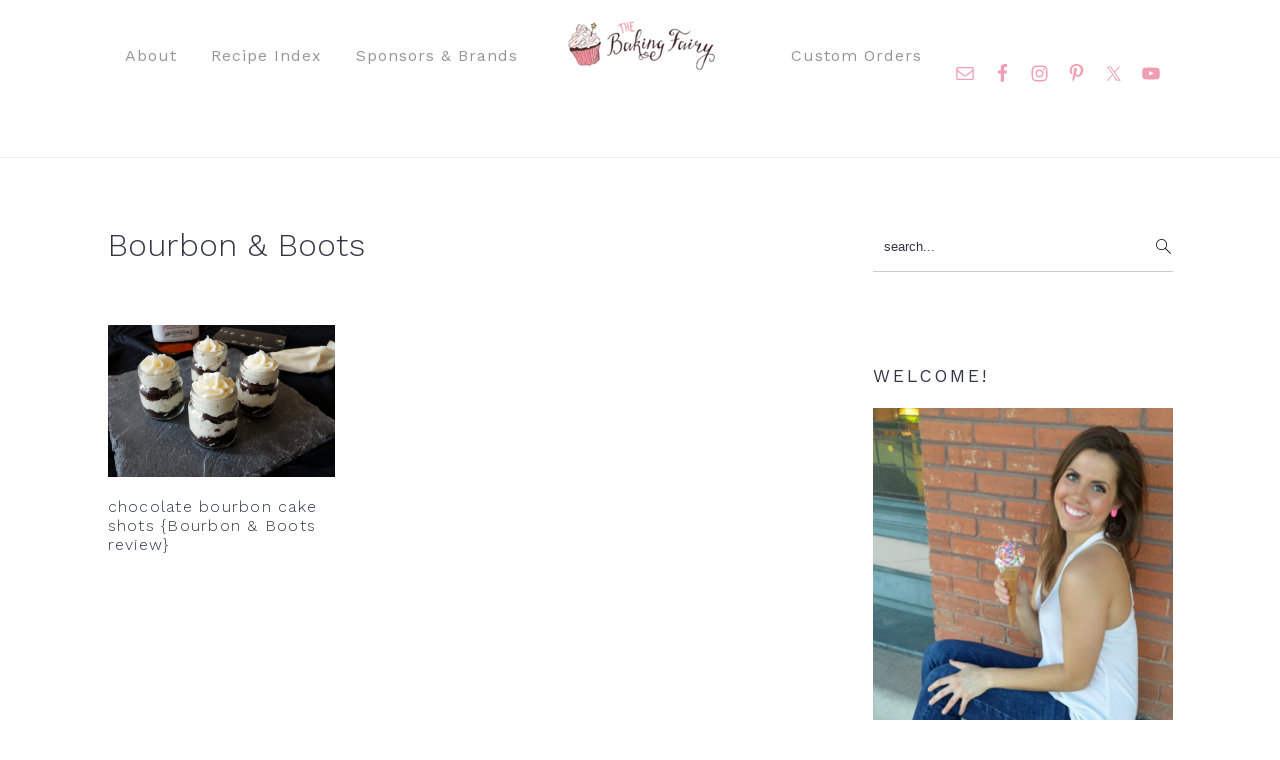

--- FILE ---
content_type: application/javascript; charset=utf-8
request_url: https://www.thebakingfairy.net/wp-content/cache/min/1/cgc-badge-v2/load.min.js?ver=1769158328
body_size: -271
content:
<?xml version="1.0" encoding="UTF-8"?><Error><Code>AccessDenied</Code><Message>Access Denied</Message><AccountId>423149127616</AccountId><RequestId>QDF5RA8HZMH742HB</RequestId><HostId>Ao9bLdMyVrm4DhX28UxrZXmWQIPAItLm+/5oB4L8Gv/4O65zizqBJu38JBLoay15R/cUSk30MS0=</HostId></Error>